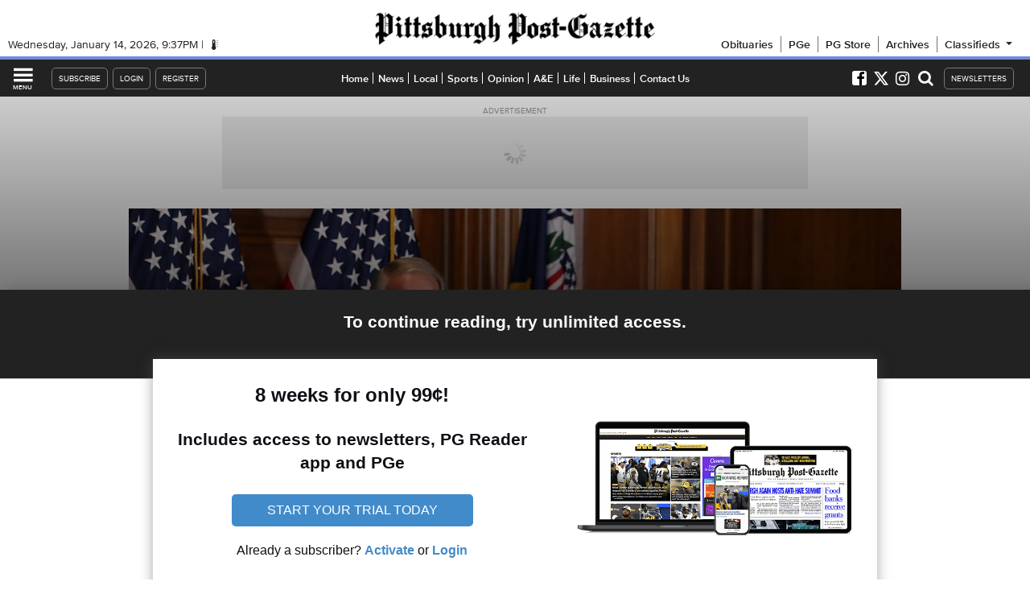

--- FILE ---
content_type: text/javascript;charset=UTF-8
request_url: https://www.civicscience.com/widget/jspoll/?elt=pgevoke-story-0-csinlinepoll&tgtid=531e67d2-7a68-f2a4-b57f-9a0c5207ab27&_=1768426672650
body_size: 363
content:

function csV3V5Init830709429() {
    var c = document.getElementById('pgevoke-story-0-csinlinepoll');
    c.dataset.civicscienceWidget = '2978';

    var m = document.createElement('meta');
    m.setAttribute('name','civicscience:jspoll-hostname')
    m.setAttribute('content','www.civicscience.com')
    document.head.appendChild(m);

    var s = document.createElement('script');
    s.setAttribute('src','https://www.civicscience.com/jspoll/5/csw-polyfills.js');
    document.head.appendChild(s);
}

//we must make sure the DOM is ready for us to read
var csReadyStateCheckInterval830709429 = setInterval(function() {
    if (document.readyState === "interactive" || document.readyState === "complete") {
        clearInterval(csReadyStateCheckInterval830709429);
        csV3V5Init830709429();
    }
}, 100);


--- FILE ---
content_type: application/javascript
request_url: https://id.tinypass.com/id/api/v1/identity/token/verify?browser_id=mkejl497bmkxbtj1&page_view_id=mkejl497jn5v0ue8&content_type=article&page_title=Net+neutrality+activists+are+celebrating+as+a+key+hurdle+is+cleared+to+vote+against+the+FCC%E2%80%99s+net+neutrality+rules&callback=jsonp197&client_id=0Jrto77Ppu&site=https%3A%2F%2Fwww.post-gazette.com&user_state=anon
body_size: -197
content:
jsonp197({
  "error" : "access_denied",
  "site_cookie_domain" : ".post-gazette.com",
  "email_confirmation_required" : null,
  "extend_expired_access_enabled" : false,
  "authorized_by_sso" : false
})

--- FILE ---
content_type: text/javascript;charset=utf-8
request_url: https://p1cluster.cxense.com/p1.js
body_size: 101
content:
cX.library.onP1('1sfb6o6t6ioaq1o4op81n4uh2y');


--- FILE ---
content_type: text/javascript;charset=utf-8
request_url: https://id.cxense.com/public/user/id?json=%7B%22identities%22%3A%5B%7B%22type%22%3A%22ckp%22%2C%22id%22%3A%22mkejl497bmkxbtj1%22%7D%2C%7B%22type%22%3A%22lst%22%2C%22id%22%3A%221sfb6o6t6ioaq1o4op81n4uh2y%22%7D%2C%7B%22type%22%3A%22cst%22%2C%22id%22%3A%221sfb6o6t6ioaq1o4op81n4uh2y%22%7D%5D%7D&callback=cXJsonpCB1
body_size: 206
content:
/**/
cXJsonpCB1({"httpStatus":200,"response":{"userId":"cx:15epmzyklx2qh35yxlnl2vv7zq:8snpmlelv8h6","newUser":false}})

--- FILE ---
content_type: application/javascript; charset=utf-8
request_url: https://fundingchoicesmessages.google.com/f/AGSKWxXmqBePGQjA0dHw_Zvc1aF7kmizHGNC8wy7MLXU_c7B3CKpS5rU-POMIKYFPXpD1SfymR-VcZqguN-M9aYViOEgnlAZzKVMrTJny7AAj2oz07N8EcrpxWaftAwGrNji4pA5QTqThiOS2U0pvEtmfvtDzWxsDrcfWcHR4qEs9UslqBc63_F9owpCexDC/_/advertisehere./adClick?/DemoAd._afs_ads./poprotator.
body_size: -1289
content:
window['6175ea0a-732c-4a0e-8158-f3ab155bea7e'] = true;

--- FILE ---
content_type: text/plain
request_url: https://www.google-analytics.com/j/collect?v=1&_v=j102&a=830754664&t=pageview&_s=1&dl=https%3A%2F%2Fwww.post-gazette.com%2Fbusiness%2Ftech-news%2F2018%2F01%2F09%2FNet-neutrality-activists-are-celebrating-as-a-key-hurdle-is-cleared-to-vote-against-the-FCC-s-net-neutrality-rules%2Fstories%2F201801090203&ul=en-us%40posix&dt=Net%20neutrality%20activists%20are%20celebrating%20as%20a%20key%20hurdle%20is%20cleared%20to%20vote%20against%20the%20FCC%E2%80%99s%20net%20neutrality%20rules%20%7C%20Pittsburgh%20Post-Gazette&sr=1280x720&vp=1280x720&_u=aGDAgEABAAAAAGAAI~&jid=1505607825&gjid=1775405869&cid=1909166668.1768426673&tid=UA-46728690-3&_gid=1946266310.1768426673&_slc=1&gtm=45He61d0n71P73RLRv6300809za200zd6300809&gcd=13l3l3l3l1l1&dma=0&tag_exp=103116026~103200004~104527906~104528500~104684208~104684211~105391252~115495940~115938465~115938469~117041588&z=1442599632
body_size: -452
content:
2,cG-Y6C45WCK4K

--- FILE ---
content_type: text/javascript;charset=UTF-8
request_url: https://jadserve.postrelease.com/t?ntv_mvi=&ntv_url=https%253A%252F%252Fwww.post-gazette.com%252Fbusiness%252Ftech-news%252F2018%252F01%252F09%252FNet-neutrality-activists-are-celebrating-as-a-key-hurdle-is-cleared-to-vote-against-the-FCC-s-net-neutrality-rules%252Fstories%252F201801090203
body_size: 1177
content:
(function(){PostRelease.ProcessResponse({"version":"3","responseId":70522,"placements":[{"id":1437993,"selector":".pgevoke-railstorylist-content \u003e a:last-of-type","injectionMode":2,"ads":[],"tracking":{"trackingBaseUrl":"https://jadserve.postrelease.com/trk.gif?ntv_ui\u003d9f553459-0c39-4362-939a-100a0b202039\u0026ntv_fl\[base64]\u003d\u0026ntv_ht\u003dtQxoaQA\u0026ntv_at\u003d","adVersionPlacement":"AAAAAAAAAAKfEVA","vcpmParams":{"minimumAreaViewable":0.5,"minimumExposedTime":1000,"checkOnFocus":true,"checkMinimumAreaViewable":false,"primaryImpressionURL":"https://jadserve.postrelease.com/trk.gif?ntv_at\u003d304\u0026ntv_ui\u003d9f553459-0c39-4362-939a-100a0b202039\u0026ntv_a\u003dAAAAAAAAAAKfEVA\u0026ntv_ht\u003dtQxoaQA\u0026ntv_fl\[base64]\u003d\u0026ord\u003d1876850520","adID":0}},"type":0,"integrationType":0}],"trackingCode":"\u003cscript type\u003d\"text/javascript\"\u003entv.PostRelease.trackFirstPartyCookie(\u00274793ffb3-0273-4382-8172-235a008b4131\u0027);\u003c/script\u003e","safeIframe":false,"placementForTracking":1437993,"isWebview":false,"responseConsent":{"usPrivacyApplies":false,"gdprApplies":false,"gppApplies":false},"flags":{"useObserverViewability":true,"useMraidViewability":false}});})();